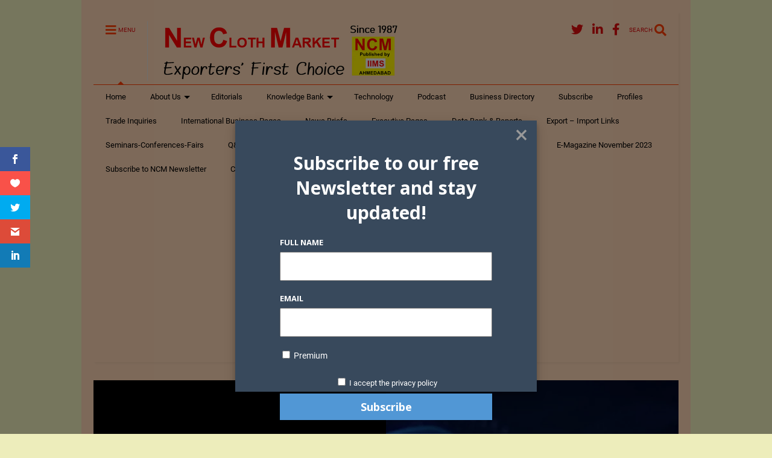

--- FILE ---
content_type: text/html; charset=utf-8
request_url: https://www.google.com/recaptcha/api2/aframe
body_size: -105
content:
<!DOCTYPE HTML><html><head><meta http-equiv="content-type" content="text/html; charset=UTF-8"></head><body><script nonce="k5M5pxW6s2IfQwImwCGM8w">/** Anti-fraud and anti-abuse applications only. See google.com/recaptcha */ try{var clients={'sodar':'https://pagead2.googlesyndication.com/pagead/sodar?'};window.addEventListener("message",function(a){try{if(a.source===window.parent){var b=JSON.parse(a.data);var c=clients[b['id']];if(c){var d=document.createElement('img');d.src=c+b['params']+'&rc='+(localStorage.getItem("rc::a")?sessionStorage.getItem("rc::b"):"");window.document.body.appendChild(d);sessionStorage.setItem("rc::e",parseInt(sessionStorage.getItem("rc::e")||0)+1);localStorage.setItem("rc::h",'1768816059458');}}}catch(b){}});window.parent.postMessage("_grecaptcha_ready", "*");}catch(b){}</script></body></html>

--- FILE ---
content_type: application/javascript; charset=utf-8
request_url: https://fundingchoicesmessages.google.com/f/AGSKWxXSefsmEebZzOWfTnatbXF_lUiYn0gga9itkEhZjssBwdActKBEJnakuD8hXR3oySbF-C-4QY_UosyzppE1nLaOIquasOTO8fEg9xT69tCTgGRwVJO5nNeBXeWf6E_cFCEDfjYJ03UauwwrNa-LBjaUmSwtlQVRLXnFr021v-yKZy1fKQ-TRf3JhC64/_.ads9./ads-no-?poll=ad_/ctamlive160x160./adverserve.
body_size: -1290
content:
window['9cbc7c98-61da-46d4-8538-34f5a0b46a51'] = true;

--- FILE ---
content_type: application/javascript; charset=utf-8
request_url: https://fundingchoicesmessages.google.com/f/AGSKWxW96jR_vz4VOR3MW19VpS8fsMsWKm7eIlEsXPiNgfCrxnt-wybIf7eQz-x47HhvUd3c4eg5fiWvTWdjPXoJdbrvvmop45xUmZI0revDxUuLrwJRblVndICXDtjh-TRCiZQHkQdfNA==?fccs=W251bGwsbnVsbCxudWxsLG51bGwsbnVsbCxudWxsLFsxNzY4ODE2MDU5LDkzMzAwMDAwMF0sbnVsbCxudWxsLG51bGwsW251bGwsWzcsOSw2XSxudWxsLDIsbnVsbCwiZW4iLG51bGwsbnVsbCxudWxsLG51bGwsbnVsbCwzXSwiaHR0cHM6Ly93d3cubmV3Y2xvdGhtYXJrZXRvbmxpbmUuY29tL25ld3MtYnJpZWZzL2NvbmZlcmVuY2Utb24tdGVjaG5vbG9neS1vcHRpb25zLWZvci1zdXN0YWluYWJsZS1ncm93dGgtb2YtaW5kaWFuLWNoZW1pY2FsLWluZHVzdHJ5LWhlbGQtYnktdWRjdC1hbHVtbmktYXNzb2NpYXRpb24tdWFhLWluLWFobWVkYWJhZC8iLG51bGwsW1s4LCJNOWxrelVhWkRzZyJdLFs5LCJlbi1VUyJdLFsxOSwiMiJdLFsxNywiWzBdIl0sWzI0LCIiXSxbMjksImZhbHNlIl1dXQ
body_size: 219
content:
if (typeof __googlefc.fcKernelManager.run === 'function') {"use strict";this.default_ContributorServingResponseClientJs=this.default_ContributorServingResponseClientJs||{};(function(_){var window=this;
try{
var np=function(a){this.A=_.t(a)};_.u(np,_.J);var op=function(a){this.A=_.t(a)};_.u(op,_.J);op.prototype.getWhitelistStatus=function(){return _.F(this,2)};var pp=function(a){this.A=_.t(a)};_.u(pp,_.J);var qp=_.Zc(pp),rp=function(a,b,c){this.B=a;this.j=_.A(b,np,1);this.l=_.A(b,_.Nk,3);this.F=_.A(b,op,4);a=this.B.location.hostname;this.D=_.Dg(this.j,2)&&_.O(this.j,2)!==""?_.O(this.j,2):a;a=new _.Og(_.Ok(this.l));this.C=new _.bh(_.q.document,this.D,a);this.console=null;this.o=new _.jp(this.B,c,a)};
rp.prototype.run=function(){if(_.O(this.j,3)){var a=this.C,b=_.O(this.j,3),c=_.dh(a),d=new _.Ug;b=_.fg(d,1,b);c=_.C(c,1,b);_.hh(a,c)}else _.eh(this.C,"FCNEC");_.lp(this.o,_.A(this.l,_.Ae,1),this.l.getDefaultConsentRevocationText(),this.l.getDefaultConsentRevocationCloseText(),this.l.getDefaultConsentRevocationAttestationText(),this.D);_.mp(this.o,_.F(this.F,1),this.F.getWhitelistStatus());var e;a=(e=this.B.googlefc)==null?void 0:e.__executeManualDeployment;a!==void 0&&typeof a==="function"&&_.Qo(this.o.G,
"manualDeploymentApi")};var sp=function(){};sp.prototype.run=function(a,b,c){var d;return _.v(function(e){d=qp(b);(new rp(a,d,c)).run();return e.return({})})};_.Rk(7,new sp);
}catch(e){_._DumpException(e)}
}).call(this,this.default_ContributorServingResponseClientJs);
// Google Inc.

//# sourceURL=/_/mss/boq-content-ads-contributor/_/js/k=boq-content-ads-contributor.ContributorServingResponseClientJs.en_US.M9lkzUaZDsg.es5.O/d=1/exm=ad_blocking_detection_executable,kernel_loader,loader_js_executable,web_iab_tcf_v2_signal_executable/ed=1/rs=AJlcJMzanTQvnnVdXXtZinnKRQ21NfsPog/m=cookie_refresh_executable
__googlefc.fcKernelManager.run('\x5b\x5b\x5b7,\x22\x5b\x5bnull,\\\x22newclothmarketonline.com\\\x22,\\\x22AKsRol9AkbETbSHKRcOLXqqIFhA8y7cut1GiKZB-khafzv7ku_35ftsdnW_XtgJfYRABbK6ZjJyPhFhL1dgh5lYv32PvvfcjYifjBEUsDZE2MZHODn_LlWcBBgy4rcnOxoDqFnMRjrkhxPnxhDb8jj6FhVEpWOf4ug\\\\u003d\\\\u003d\\\x22\x5d,null,\x5b\x5bnull,null,null,\\\x22https:\/\/fundingchoicesmessages.google.com\/f\/AGSKWxVQfnzEsJb1PP096fQx-5iebxPQHR0wVWRp8uwVYlzTcjT1RQSKoWTZ1wmd20_I6TaGQbEaZZ2alZx7AD_eNTZv7lqbC9TL81pv7DuUTXcnKRBdi7yetYjzgVg6aLteYZhCpIzlUg\\\\u003d\\\\u003d\\\x22\x5d,null,null,\x5bnull,null,null,\\\x22https:\/\/fundingchoicesmessages.google.com\/el\/AGSKWxVxaQ2Z47yd7GaYhwoOl6fPdohfal2JVqL2Jx6-vWK_7BsRqqvvycvO3IbUB7MjrTTS4IaDYFPX8JGRFNa-PVj-UQyWhMhROR0Ei21VPlsyI8qtoMHd9vItoRC1yoHeqH-g4FLd7g\\\\u003d\\\\u003d\\\x22\x5d,null,\x5bnull,\x5b7,9,6\x5d,null,2,null,\\\x22en\\\x22,null,null,null,null,null,3\x5d,null,\\\x22Privacy and cookie settings\\\x22,\\\x22Close\\\x22,null,null,null,\\\x22Managed by Google. Complies with IAB TCF. CMP ID: 300\\\x22\x5d,\x5b2,1\x5d\x5d\x22\x5d\x5d,\x5bnull,null,null,\x22https:\/\/fundingchoicesmessages.google.com\/f\/AGSKWxV8cMlkV1eFS-ltyakDPdITjoo1IHSQRp5wAHoOUfWIWXDQvS5f_SVWy7nTasfOzeI7dzGsK-cds0T6MYXt6gLYCKV6R7o6upAT4gpANSnqmfhX86TFVGk4TFmYafxiqfhPmR37rA\\u003d\\u003d\x22\x5d\x5d');}